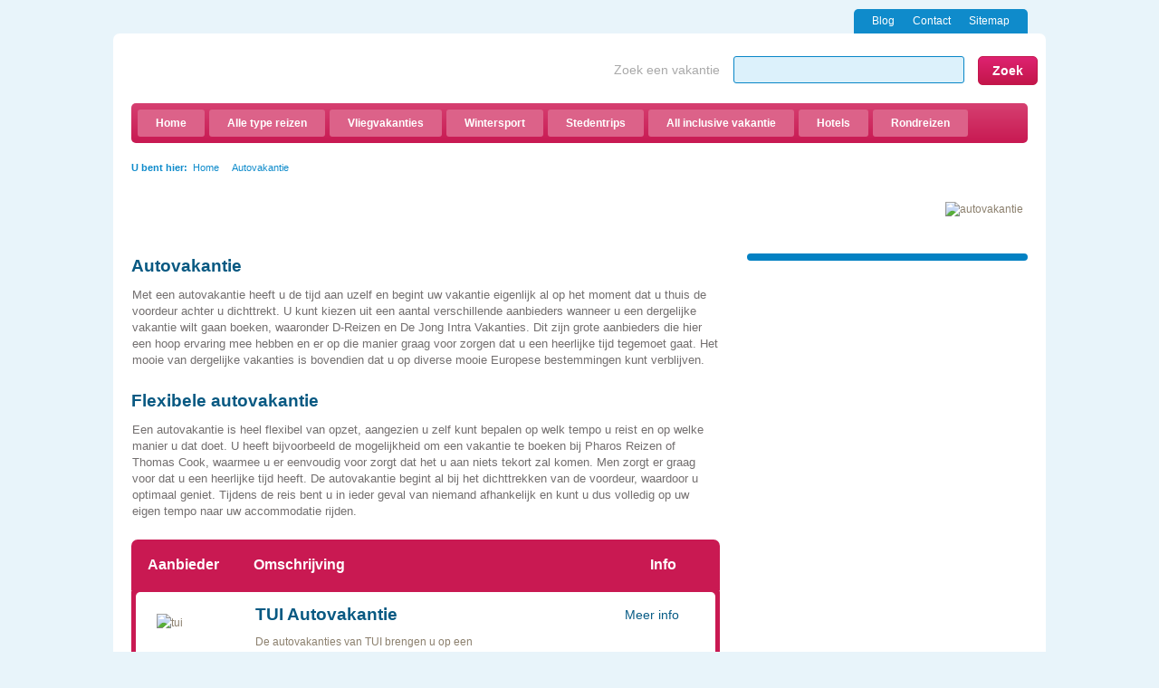

--- FILE ---
content_type: text/html; charset=UTF-8
request_url: https://www.reisbureaus.org/autovakantie/
body_size: 13743
content:
<!DOCTYPE html><html><head><meta http-equiv="Content-Type" content="text/html; charset=utf-8" /><meta name="viewport" content="width=device-width, initial-scale=1"><title>Autovakantie Reisbureaus</title><link rel="stylesheet" href="https://www.reisbureaus.org/wp-content/themes/Reisbureaus/css/bootstrap.min.css"><link rel="stylesheet" href="https://www.reisbureaus.org/wp-content/cache/autoptimize/autoptimize_single_39c803c9b1a7c165a3f06bb87e2ada99.php"><link rel="stylesheet" href="https://www.reisbureaus.org/wp-content/cache/autoptimize/autoptimize_single_edf807d692ff9332a2d020506e7035f2.php"> <!--[if lt IE 9]> <script src="https://www.reisbureaus.org/wp-content/themes/Reisbureaus/js/html5shiv.min.js"></script> <![endif]--><meta name='robots' content='index, follow, max-image-preview:large, max-snippet:-1, max-video-preview:-1' /><link rel="canonical" href="https://www.reisbureaus.org/autovakantie/" /><meta property="og:locale" content="nl_NL" /><meta property="og:type" content="article" /><meta property="og:title" content="Autovakantie" /><meta property="og:description" content="Autovakantie Met een autovakantie heeft u de tijd aan uzelf en begint uw vakantie eigenlijk al op het moment dat u thuis de voordeur achter u dichttrekt. U kunt kiezen uit een aantal verschillende aanbieders wanneer u een dergelijke vakantie wilt gaan boeken, waaronder D-Reizen en De Jong Intra Vakanties. Dit zijn grote aanbieders die [&hellip;]" /><meta property="og:url" content="https://www.reisbureaus.org/autovakantie/" /><meta property="og:site_name" content="Reisbureaus" /><meta property="article:modified_time" content="2021-05-20T10:37:38+00:00" /><meta property="og:image" content="https://www.reisbureaus.org/wp-content/uploads/2021/05/autovakantie.png" /><meta property="og:image:width" content="734" /><meta property="og:image:height" content="120" /><meta property="og:image:type" content="image/png" /><meta name="twitter:card" content="summary_large_image" /><meta name="twitter:label1" content="Geschatte leestijd" /><meta name="twitter:data1" content="1 minuut" /> <script type="application/ld+json" class="yoast-schema-graph">{"@context":"https://schema.org","@graph":[{"@type":"WebPage","@id":"https://www.reisbureaus.org/autovakantie/","url":"https://www.reisbureaus.org/autovakantie/","name":"Autovakantie","isPartOf":{"@id":"https://www.reisbureaus.org/#website"},"primaryImageOfPage":{"@id":"https://www.reisbureaus.org/autovakantie/#primaryimage"},"image":{"@id":"https://www.reisbureaus.org/autovakantie/#primaryimage"},"thumbnailUrl":"https://www.reisbureaus.org/wp-content/uploads/2021/05/autovakantie.png","datePublished":"2012-04-25T07:39:01+00:00","dateModified":"2021-05-20T10:37:38+00:00","breadcrumb":{"@id":"https://www.reisbureaus.org/autovakantie/#breadcrumb"},"inLanguage":"nl-NL","potentialAction":[{"@type":"ReadAction","target":["https://www.reisbureaus.org/autovakantie/"]}]},{"@type":"ImageObject","inLanguage":"nl-NL","@id":"https://www.reisbureaus.org/autovakantie/#primaryimage","url":"https://www.reisbureaus.org/wp-content/uploads/2021/05/autovakantie.png","contentUrl":"https://www.reisbureaus.org/wp-content/uploads/2021/05/autovakantie.png","width":734,"height":120,"caption":"autovakantie"},{"@type":"BreadcrumbList","@id":"https://www.reisbureaus.org/autovakantie/#breadcrumb","itemListElement":[{"@type":"ListItem","position":1,"name":"Home","item":"https://www.reisbureaus.org/"},{"@type":"ListItem","position":2,"name":"Autovakantie"}]},{"@type":"WebSite","@id":"https://www.reisbureaus.org/#website","url":"https://www.reisbureaus.org/","name":"Reisbureaus","description":"Reisbureaus - Vergelijk vakantie en reizen aanbieders","potentialAction":[{"@type":"SearchAction","target":{"@type":"EntryPoint","urlTemplate":"https://www.reisbureaus.org/?s={search_term_string}"},"query-input":{"@type":"PropertyValueSpecification","valueRequired":true,"valueName":"search_term_string"}}],"inLanguage":"nl-NL"}]}</script> <link rel='dns-prefetch' href='//ajax.googleapis.com' /><link rel="alternate" type="application/rss+xml" title="Reisbureaus &raquo; feed" href="https://www.reisbureaus.org/feed/" /><link rel="alternate" type="application/rss+xml" title="Reisbureaus &raquo; reacties feed" href="https://www.reisbureaus.org/comments/feed/" /><link rel="alternate" type="application/rss+xml" title="Reisbureaus &raquo; Autovakantie reacties feed" href="https://www.reisbureaus.org/autovakantie/feed/" /><link rel="alternate" title="oEmbed (JSON)" type="application/json+oembed" href="https://www.reisbureaus.org/wp-json/oembed/1.0/embed?url=https%3A%2F%2Fwww.reisbureaus.org%2Fautovakantie%2F" /><link rel="alternate" title="oEmbed (XML)" type="text/xml+oembed" href="https://www.reisbureaus.org/wp-json/oembed/1.0/embed?url=https%3A%2F%2Fwww.reisbureaus.org%2Fautovakantie%2F&#038;format=xml" /><style id='wp-img-auto-sizes-contain-inline-css' type='text/css'>img:is([sizes=auto i],[sizes^="auto," i]){contain-intrinsic-size:3000px 1500px}
/*# sourceURL=wp-img-auto-sizes-contain-inline-css */</style><style id='wp-emoji-styles-inline-css' type='text/css'>img.wp-smiley, img.emoji {
		display: inline !important;
		border: none !important;
		box-shadow: none !important;
		height: 1em !important;
		width: 1em !important;
		margin: 0 0.07em !important;
		vertical-align: -0.1em !important;
		background: none !important;
		padding: 0 !important;
	}
/*# sourceURL=wp-emoji-styles-inline-css */</style><style id='wp-block-library-inline-css' type='text/css'>:root{--wp-block-synced-color:#7a00df;--wp-block-synced-color--rgb:122,0,223;--wp-bound-block-color:var(--wp-block-synced-color);--wp-editor-canvas-background:#ddd;--wp-admin-theme-color:#007cba;--wp-admin-theme-color--rgb:0,124,186;--wp-admin-theme-color-darker-10:#006ba1;--wp-admin-theme-color-darker-10--rgb:0,107,160.5;--wp-admin-theme-color-darker-20:#005a87;--wp-admin-theme-color-darker-20--rgb:0,90,135;--wp-admin-border-width-focus:2px}@media (min-resolution:192dpi){:root{--wp-admin-border-width-focus:1.5px}}.wp-element-button{cursor:pointer}:root .has-very-light-gray-background-color{background-color:#eee}:root .has-very-dark-gray-background-color{background-color:#313131}:root .has-very-light-gray-color{color:#eee}:root .has-very-dark-gray-color{color:#313131}:root .has-vivid-green-cyan-to-vivid-cyan-blue-gradient-background{background:linear-gradient(135deg,#00d084,#0693e3)}:root .has-purple-crush-gradient-background{background:linear-gradient(135deg,#34e2e4,#4721fb 50%,#ab1dfe)}:root .has-hazy-dawn-gradient-background{background:linear-gradient(135deg,#faaca8,#dad0ec)}:root .has-subdued-olive-gradient-background{background:linear-gradient(135deg,#fafae1,#67a671)}:root .has-atomic-cream-gradient-background{background:linear-gradient(135deg,#fdd79a,#004a59)}:root .has-nightshade-gradient-background{background:linear-gradient(135deg,#330968,#31cdcf)}:root .has-midnight-gradient-background{background:linear-gradient(135deg,#020381,#2874fc)}:root{--wp--preset--font-size--normal:16px;--wp--preset--font-size--huge:42px}.has-regular-font-size{font-size:1em}.has-larger-font-size{font-size:2.625em}.has-normal-font-size{font-size:var(--wp--preset--font-size--normal)}.has-huge-font-size{font-size:var(--wp--preset--font-size--huge)}.has-text-align-center{text-align:center}.has-text-align-left{text-align:left}.has-text-align-right{text-align:right}.has-fit-text{white-space:nowrap!important}#end-resizable-editor-section{display:none}.aligncenter{clear:both}.items-justified-left{justify-content:flex-start}.items-justified-center{justify-content:center}.items-justified-right{justify-content:flex-end}.items-justified-space-between{justify-content:space-between}.screen-reader-text{border:0;clip-path:inset(50%);height:1px;margin:-1px;overflow:hidden;padding:0;position:absolute;width:1px;word-wrap:normal!important}.screen-reader-text:focus{background-color:#ddd;clip-path:none;color:#444;display:block;font-size:1em;height:auto;left:5px;line-height:normal;padding:15px 23px 14px;text-decoration:none;top:5px;width:auto;z-index:100000}html :where(.has-border-color){border-style:solid}html :where([style*=border-top-color]){border-top-style:solid}html :where([style*=border-right-color]){border-right-style:solid}html :where([style*=border-bottom-color]){border-bottom-style:solid}html :where([style*=border-left-color]){border-left-style:solid}html :where([style*=border-width]){border-style:solid}html :where([style*=border-top-width]){border-top-style:solid}html :where([style*=border-right-width]){border-right-style:solid}html :where([style*=border-bottom-width]){border-bottom-style:solid}html :where([style*=border-left-width]){border-left-style:solid}html :where(img[class*=wp-image-]){height:auto;max-width:100%}:where(figure){margin:0 0 1em}html :where(.is-position-sticky){--wp-admin--admin-bar--position-offset:var(--wp-admin--admin-bar--height,0px)}@media screen and (max-width:600px){html :where(.is-position-sticky){--wp-admin--admin-bar--position-offset:0px}}

/*# sourceURL=wp-block-library-inline-css */</style><style id='global-styles-inline-css' type='text/css'>:root{--wp--preset--aspect-ratio--square: 1;--wp--preset--aspect-ratio--4-3: 4/3;--wp--preset--aspect-ratio--3-4: 3/4;--wp--preset--aspect-ratio--3-2: 3/2;--wp--preset--aspect-ratio--2-3: 2/3;--wp--preset--aspect-ratio--16-9: 16/9;--wp--preset--aspect-ratio--9-16: 9/16;--wp--preset--color--black: #000000;--wp--preset--color--cyan-bluish-gray: #abb8c3;--wp--preset--color--white: #ffffff;--wp--preset--color--pale-pink: #f78da7;--wp--preset--color--vivid-red: #cf2e2e;--wp--preset--color--luminous-vivid-orange: #ff6900;--wp--preset--color--luminous-vivid-amber: #fcb900;--wp--preset--color--light-green-cyan: #7bdcb5;--wp--preset--color--vivid-green-cyan: #00d084;--wp--preset--color--pale-cyan-blue: #8ed1fc;--wp--preset--color--vivid-cyan-blue: #0693e3;--wp--preset--color--vivid-purple: #9b51e0;--wp--preset--gradient--vivid-cyan-blue-to-vivid-purple: linear-gradient(135deg,rgb(6,147,227) 0%,rgb(155,81,224) 100%);--wp--preset--gradient--light-green-cyan-to-vivid-green-cyan: linear-gradient(135deg,rgb(122,220,180) 0%,rgb(0,208,130) 100%);--wp--preset--gradient--luminous-vivid-amber-to-luminous-vivid-orange: linear-gradient(135deg,rgb(252,185,0) 0%,rgb(255,105,0) 100%);--wp--preset--gradient--luminous-vivid-orange-to-vivid-red: linear-gradient(135deg,rgb(255,105,0) 0%,rgb(207,46,46) 100%);--wp--preset--gradient--very-light-gray-to-cyan-bluish-gray: linear-gradient(135deg,rgb(238,238,238) 0%,rgb(169,184,195) 100%);--wp--preset--gradient--cool-to-warm-spectrum: linear-gradient(135deg,rgb(74,234,220) 0%,rgb(151,120,209) 20%,rgb(207,42,186) 40%,rgb(238,44,130) 60%,rgb(251,105,98) 80%,rgb(254,248,76) 100%);--wp--preset--gradient--blush-light-purple: linear-gradient(135deg,rgb(255,206,236) 0%,rgb(152,150,240) 100%);--wp--preset--gradient--blush-bordeaux: linear-gradient(135deg,rgb(254,205,165) 0%,rgb(254,45,45) 50%,rgb(107,0,62) 100%);--wp--preset--gradient--luminous-dusk: linear-gradient(135deg,rgb(255,203,112) 0%,rgb(199,81,192) 50%,rgb(65,88,208) 100%);--wp--preset--gradient--pale-ocean: linear-gradient(135deg,rgb(255,245,203) 0%,rgb(182,227,212) 50%,rgb(51,167,181) 100%);--wp--preset--gradient--electric-grass: linear-gradient(135deg,rgb(202,248,128) 0%,rgb(113,206,126) 100%);--wp--preset--gradient--midnight: linear-gradient(135deg,rgb(2,3,129) 0%,rgb(40,116,252) 100%);--wp--preset--font-size--small: 13px;--wp--preset--font-size--medium: 20px;--wp--preset--font-size--large: 36px;--wp--preset--font-size--x-large: 42px;--wp--preset--spacing--20: 0.44rem;--wp--preset--spacing--30: 0.67rem;--wp--preset--spacing--40: 1rem;--wp--preset--spacing--50: 1.5rem;--wp--preset--spacing--60: 2.25rem;--wp--preset--spacing--70: 3.38rem;--wp--preset--spacing--80: 5.06rem;--wp--preset--shadow--natural: 6px 6px 9px rgba(0, 0, 0, 0.2);--wp--preset--shadow--deep: 12px 12px 50px rgba(0, 0, 0, 0.4);--wp--preset--shadow--sharp: 6px 6px 0px rgba(0, 0, 0, 0.2);--wp--preset--shadow--outlined: 6px 6px 0px -3px rgb(255, 255, 255), 6px 6px rgb(0, 0, 0);--wp--preset--shadow--crisp: 6px 6px 0px rgb(0, 0, 0);}:where(.is-layout-flex){gap: 0.5em;}:where(.is-layout-grid){gap: 0.5em;}body .is-layout-flex{display: flex;}.is-layout-flex{flex-wrap: wrap;align-items: center;}.is-layout-flex > :is(*, div){margin: 0;}body .is-layout-grid{display: grid;}.is-layout-grid > :is(*, div){margin: 0;}:where(.wp-block-columns.is-layout-flex){gap: 2em;}:where(.wp-block-columns.is-layout-grid){gap: 2em;}:where(.wp-block-post-template.is-layout-flex){gap: 1.25em;}:where(.wp-block-post-template.is-layout-grid){gap: 1.25em;}.has-black-color{color: var(--wp--preset--color--black) !important;}.has-cyan-bluish-gray-color{color: var(--wp--preset--color--cyan-bluish-gray) !important;}.has-white-color{color: var(--wp--preset--color--white) !important;}.has-pale-pink-color{color: var(--wp--preset--color--pale-pink) !important;}.has-vivid-red-color{color: var(--wp--preset--color--vivid-red) !important;}.has-luminous-vivid-orange-color{color: var(--wp--preset--color--luminous-vivid-orange) !important;}.has-luminous-vivid-amber-color{color: var(--wp--preset--color--luminous-vivid-amber) !important;}.has-light-green-cyan-color{color: var(--wp--preset--color--light-green-cyan) !important;}.has-vivid-green-cyan-color{color: var(--wp--preset--color--vivid-green-cyan) !important;}.has-pale-cyan-blue-color{color: var(--wp--preset--color--pale-cyan-blue) !important;}.has-vivid-cyan-blue-color{color: var(--wp--preset--color--vivid-cyan-blue) !important;}.has-vivid-purple-color{color: var(--wp--preset--color--vivid-purple) !important;}.has-black-background-color{background-color: var(--wp--preset--color--black) !important;}.has-cyan-bluish-gray-background-color{background-color: var(--wp--preset--color--cyan-bluish-gray) !important;}.has-white-background-color{background-color: var(--wp--preset--color--white) !important;}.has-pale-pink-background-color{background-color: var(--wp--preset--color--pale-pink) !important;}.has-vivid-red-background-color{background-color: var(--wp--preset--color--vivid-red) !important;}.has-luminous-vivid-orange-background-color{background-color: var(--wp--preset--color--luminous-vivid-orange) !important;}.has-luminous-vivid-amber-background-color{background-color: var(--wp--preset--color--luminous-vivid-amber) !important;}.has-light-green-cyan-background-color{background-color: var(--wp--preset--color--light-green-cyan) !important;}.has-vivid-green-cyan-background-color{background-color: var(--wp--preset--color--vivid-green-cyan) !important;}.has-pale-cyan-blue-background-color{background-color: var(--wp--preset--color--pale-cyan-blue) !important;}.has-vivid-cyan-blue-background-color{background-color: var(--wp--preset--color--vivid-cyan-blue) !important;}.has-vivid-purple-background-color{background-color: var(--wp--preset--color--vivid-purple) !important;}.has-black-border-color{border-color: var(--wp--preset--color--black) !important;}.has-cyan-bluish-gray-border-color{border-color: var(--wp--preset--color--cyan-bluish-gray) !important;}.has-white-border-color{border-color: var(--wp--preset--color--white) !important;}.has-pale-pink-border-color{border-color: var(--wp--preset--color--pale-pink) !important;}.has-vivid-red-border-color{border-color: var(--wp--preset--color--vivid-red) !important;}.has-luminous-vivid-orange-border-color{border-color: var(--wp--preset--color--luminous-vivid-orange) !important;}.has-luminous-vivid-amber-border-color{border-color: var(--wp--preset--color--luminous-vivid-amber) !important;}.has-light-green-cyan-border-color{border-color: var(--wp--preset--color--light-green-cyan) !important;}.has-vivid-green-cyan-border-color{border-color: var(--wp--preset--color--vivid-green-cyan) !important;}.has-pale-cyan-blue-border-color{border-color: var(--wp--preset--color--pale-cyan-blue) !important;}.has-vivid-cyan-blue-border-color{border-color: var(--wp--preset--color--vivid-cyan-blue) !important;}.has-vivid-purple-border-color{border-color: var(--wp--preset--color--vivid-purple) !important;}.has-vivid-cyan-blue-to-vivid-purple-gradient-background{background: var(--wp--preset--gradient--vivid-cyan-blue-to-vivid-purple) !important;}.has-light-green-cyan-to-vivid-green-cyan-gradient-background{background: var(--wp--preset--gradient--light-green-cyan-to-vivid-green-cyan) !important;}.has-luminous-vivid-amber-to-luminous-vivid-orange-gradient-background{background: var(--wp--preset--gradient--luminous-vivid-amber-to-luminous-vivid-orange) !important;}.has-luminous-vivid-orange-to-vivid-red-gradient-background{background: var(--wp--preset--gradient--luminous-vivid-orange-to-vivid-red) !important;}.has-very-light-gray-to-cyan-bluish-gray-gradient-background{background: var(--wp--preset--gradient--very-light-gray-to-cyan-bluish-gray) !important;}.has-cool-to-warm-spectrum-gradient-background{background: var(--wp--preset--gradient--cool-to-warm-spectrum) !important;}.has-blush-light-purple-gradient-background{background: var(--wp--preset--gradient--blush-light-purple) !important;}.has-blush-bordeaux-gradient-background{background: var(--wp--preset--gradient--blush-bordeaux) !important;}.has-luminous-dusk-gradient-background{background: var(--wp--preset--gradient--luminous-dusk) !important;}.has-pale-ocean-gradient-background{background: var(--wp--preset--gradient--pale-ocean) !important;}.has-electric-grass-gradient-background{background: var(--wp--preset--gradient--electric-grass) !important;}.has-midnight-gradient-background{background: var(--wp--preset--gradient--midnight) !important;}.has-small-font-size{font-size: var(--wp--preset--font-size--small) !important;}.has-medium-font-size{font-size: var(--wp--preset--font-size--medium) !important;}.has-large-font-size{font-size: var(--wp--preset--font-size--large) !important;}.has-x-large-font-size{font-size: var(--wp--preset--font-size--x-large) !important;}
/*# sourceURL=global-styles-inline-css */</style><style id='classic-theme-styles-inline-css' type='text/css'>/*! This file is auto-generated */
.wp-block-button__link{color:#fff;background-color:#32373c;border-radius:9999px;box-shadow:none;text-decoration:none;padding:calc(.667em + 2px) calc(1.333em + 2px);font-size:1.125em}.wp-block-file__button{background:#32373c;color:#fff;text-decoration:none}
/*# sourceURL=/wp-includes/css/classic-themes.min.css */</style><link rel='stylesheet' id='st-widget-css' href='https://www.reisbureaus.org/wp-content/cache/autoptimize/autoptimize_single_73b57cb6a8742fbc11219b748fed187b.php?ver=6.9' type='text/css' media='all' /><link rel='stylesheet' id='wp-polls-css' href='https://www.reisbureaus.org/wp-content/cache/autoptimize/autoptimize_single_e619fed4db9cedec2065f006d5b63713.php?ver=2.77.3' type='text/css' media='all' /><style id='wp-polls-inline-css' type='text/css'>.wp-polls .pollbar {
	margin: 1px;
	font-size: 6px;
	line-height: 8px;
	height: 8px;
	background-image: url('https://www.reisbureaus.org/wp-content/plugins/wp-polls/images/default/pollbg.gif');
	border: 1px solid #c8c8c8;
}

/*# sourceURL=wp-polls-inline-css */</style> <script type="text/javascript" src="https://ajax.googleapis.com/ajax/libs/jquery/1.7.1/jquery.min.js?ver=6.9" id="jquery-js"></script> <link rel="https://api.w.org/" href="https://www.reisbureaus.org/wp-json/" /><link rel="alternate" title="JSON" type="application/json" href="https://www.reisbureaus.org/wp-json/wp/v2/pages/456" /><link rel="EditURI" type="application/rsd+xml" title="RSD" href="https://www.reisbureaus.org/xmlrpc.php?rsd" /><meta name="generator" content="WordPress 6.9" /><link rel='shortlink' href='https://www.reisbureaus.org/?p=456' /> <script defer src="[data-uri]"></script><script defer charset="utf-8" type="text/javascript" src="http://w.sharethis.com/button/buttons.js"></script><script defer src="[data-uri]"></script><link rel="stylesheet" href="https://maxcdn.bootstrapcdn.com/font-awesome/4.4.0/css/font-awesome.min.css"><link rel="shortcut icon" type="image/x-icon" href="https://www.reisbureaus.org/wp-content/themes/Reisbureaus/img/favicon.ico"/>  <script defer src="[data-uri]"></script> </head><body class="wp-singular page-template page-template-Vliegvakanties page-template-Vliegvakanties-php page page-id-456 wp-theme-Reisbureaus"> <noscript><iframe src="https://www.googletagmanager.com/ns.html?id=GTM-5K4RJ8S"
height="0" width="0" style="display:none;visibility:hidden"></iframe></noscript><div class="container"><div class="top"><div class="row"><div class="col-md-12"><div class="menu-topmenu-container"><ul id="menu-topmenu" class="menu"><li id="menu-item-198" class="menu-item menu-item-type-post_type menu-item-object-page menu-item-198"><a href="https://www.reisbureaus.org/blog/">Blog</a></li><li id="menu-item-197" class="menu-item menu-item-type-post_type menu-item-object-page menu-item-197"><a href="https://www.reisbureaus.org/contact/">Contact</a></li><li id="menu-item-196" class="menu-item menu-item-type-post_type menu-item-object-page menu-item-196"><a href="https://www.reisbureaus.org/sitemap/">Sitemap</a></li></ul></div></div></div></div><header><div class="row"><div class="col-md-6 col-sm-7"> <a href="https://www.reisbureaus.org" class="logo">Reisbureaus.org, vergelijk direct vakanties en aanbieders</a></div><div class="col-md-6 col-sm-5"><form role="search" method="get" id="searchform" class="search" action="https://www.reisbureaus.org/"><div class="row"><div class="col-md-4 col-sm-12 col-xs-12"> <label>Zoek een vakantie</label></div><div class="col-md-6 col-sm-6 col-xs-12"> <input type="text" class="field" name="s" id="s" /></div><div class="col-md-2 col-sm-6 col-xs-12"> <button type="submit" id="searchsubmit" class="btn">Zoek</button></div></div></form></div></div></header><nav><div class="row"><div class="col-md-12"><div class="menu-mainmenu-container"><ul id="menu-mainmenu" class="menu"><li id="menu-item-2747" class="menu-item menu-item-type-custom menu-item-object-custom menu-item-2747"><a href="/"><span>Home</span></a></li><li id="menu-item-310" class="parent menu-item menu-item-type-custom menu-item-object-custom current-menu-ancestor menu-item-has-children menu-item-310"><a href="#"><span>Alle type reizen</span></a><ul class="sub-menu"><li id="menu-item-308" class="category menu-item menu-item-type-custom menu-item-object-custom current-menu-ancestor current-menu-parent menu-item-has-children menu-item-308"><a href="#"><span>Soort vakanties</span></a><ul class="sub-menu"><li id="menu-item-532" class="menu-item menu-item-type-post_type menu-item-object-page menu-item-532"><a href="https://www.reisbureaus.org/vakantieparken/"><span>Vakantieparken</span></a></li><li id="menu-item-531" class="menu-item menu-item-type-post_type menu-item-object-page menu-item-531"><a href="https://www.reisbureaus.org/stedentrips/"><span>Stedentrips</span></a></li><li id="menu-item-525" class="menu-item menu-item-type-post_type menu-item-object-page menu-item-525"><a href="https://www.reisbureaus.org/all-inclusive-vakantie/"><span>All inclusive vakantie</span></a></li><li id="menu-item-526" class="menu-item menu-item-type-post_type menu-item-object-page current-menu-item page_item page-item-456 current_page_item menu-item-526"><a href="https://www.reisbureaus.org/autovakantie/" aria-current="page"><span>Autovakantie</span></a></li><li id="menu-item-527" class="menu-item menu-item-type-post_type menu-item-object-page menu-item-527"><a href="https://www.reisbureaus.org/cruises/"><span>Cruises</span></a></li><li id="menu-item-528" class="menu-item menu-item-type-post_type menu-item-object-page menu-item-528"><a href="https://www.reisbureaus.org/hotels/"><span>Hotels</span></a></li><li id="menu-item-534" class="menu-item menu-item-type-post_type menu-item-object-page menu-item-534"><a href="https://www.reisbureaus.org/vliegvakanties/"><span>Vliegvakanties</span></a></li><li id="menu-item-529" class="menu-item menu-item-type-post_type menu-item-object-page menu-item-529"><a href="https://www.reisbureaus.org/jongerenvakanties/"><span>Jongerenvakanties</span></a></li><li id="menu-item-535" class="menu-item menu-item-type-post_type menu-item-object-page menu-item-535"><a href="https://www.reisbureaus.org/wintersport/"><span>Wintersport</span></a></li><li id="menu-item-530" class="menu-item menu-item-type-post_type menu-item-object-page menu-item-530"><a href="https://www.reisbureaus.org/rondreizen/"><span>Rondreizen</span></a></li><li id="menu-item-533" class="menu-item menu-item-type-post_type menu-item-object-page menu-item-533"><a href="https://www.reisbureaus.org/vliegtickets/"><span>Vliegtickets</span></a></li><li id="menu-item-2017" class="menu-item menu-item-type-post_type menu-item-object-page menu-item-2017"><a href="https://www.reisbureaus.org/voetbalreizen-2/"><span>Voetbalreizen</span></a></li></ul></li><li id="menu-item-309" class="category menu-item menu-item-type-custom menu-item-object-custom menu-item-has-children menu-item-309"><a href="#"><span>Populaire vakanties</span></a><ul class="sub-menu"><li id="menu-item-539" class="menu-item menu-item-type-post_type menu-item-object-page menu-item-539"><a href="https://www.reisbureaus.org/verre-reizen/"><span>Verre reizen</span></a></li><li id="menu-item-536" class="menu-item menu-item-type-post_type menu-item-object-page menu-item-536"><a href="https://www.reisbureaus.org/busreizen/"><span>Busreizen</span></a></li><li id="menu-item-538" class="menu-item menu-item-type-post_type menu-item-object-page menu-item-538"><a href="https://www.reisbureaus.org/vakantiehuizen/"><span>Vakantiehuizen</span></a></li><li id="menu-item-537" class="menu-item menu-item-type-post_type menu-item-object-page menu-item-537"><a href="https://www.reisbureaus.org/golfvakanties/"><span>Golfvakanties</span></a></li><li id="menu-item-542" class="menu-item menu-item-type-post_type menu-item-object-page menu-item-542"><a href="https://www.reisbureaus.org/safari/"><span>Safari</span></a></li><li id="menu-item-541" class="menu-item menu-item-type-post_type menu-item-object-page menu-item-541"><a href="https://www.reisbureaus.org/kampeervakanties/"><span>Kampeervakanties</span></a></li><li id="menu-item-543" class="menu-item menu-item-type-post_type menu-item-object-page menu-item-543"><a href="https://www.reisbureaus.org/weekendje-weg/"><span>Weekendje weg</span></a></li><li id="menu-item-540" class="menu-item menu-item-type-post_type menu-item-object-page menu-item-540"><a href="https://www.reisbureaus.org/fiets-en-wandelvakanties/"><span>Fiets en wandelvakanties</span></a></li><li id="menu-item-547" class="menu-item menu-item-type-post_type menu-item-object-page menu-item-547"><a href="https://www.reisbureaus.org/groepsreizen/"><span>Groepsreizen</span></a></li><li id="menu-item-546" class="menu-item menu-item-type-post_type menu-item-object-page menu-item-546"><a href="https://www.reisbureaus.org/chalets/"><span>Chalets</span></a></li><li id="menu-item-544" class="menu-item menu-item-type-post_type menu-item-object-page menu-item-544"><a href="https://www.reisbureaus.org/auto-huren/"><span>Auto huren</span></a></li><li id="menu-item-545" class="menu-item menu-item-type-post_type menu-item-object-page menu-item-545"><a href="https://www.reisbureaus.org/campervakantie/"><span>Campervakantie</span></a></li><li id="menu-item-548" class="menu-item menu-item-type-post_type menu-item-object-page menu-item-548"><a href="https://www.reisbureaus.org/reisverzekering/"><span>Reisverzekering</span></a></li></ul></li></ul></li><li id="menu-item-204" class="menu-item menu-item-type-post_type menu-item-object-page menu-item-204"><a href="https://www.reisbureaus.org/vliegvakanties/"><span>Vliegvakanties</span></a></li><li id="menu-item-203" class="menu-item menu-item-type-post_type menu-item-object-page menu-item-203"><a href="https://www.reisbureaus.org/wintersport/"><span>Wintersport</span></a></li><li id="menu-item-500" class="menu-item menu-item-type-post_type menu-item-object-page menu-item-500"><a href="https://www.reisbureaus.org/stedentrips/"><span>Stedentrips</span></a></li><li id="menu-item-498" class="menu-item menu-item-type-post_type menu-item-object-page menu-item-498"><a href="https://www.reisbureaus.org/all-inclusive-vakantie/"><span>All inclusive vakantie</span></a></li><li id="menu-item-499" class="menu-item menu-item-type-post_type menu-item-object-page menu-item-499"><a href="https://www.reisbureaus.org/hotels/"><span>Hotels</span></a></li><li id="menu-item-359" class="menu-item menu-item-type-post_type menu-item-object-page menu-item-359"><a href="https://www.reisbureaus.org/rondreizen/"><span>Rondreizen</span></a></li></ul></div></div></div></nav><section class="content"><div class="row"><div class="npBox"><div class="col-md-12"><div class="breadcrumb">U bent hier: <a href="https://www.reisbureaus.org">Home</a><span class="delimiter"> </span><span>Autovakantie</span></div></div></div><div class="bannerBox"><div class="image"> <img width="734" height="120" src="https://www.reisbureaus.org/wp-content/uploads/2021/05/autovakantie.png" class="attachment-featuredImageCropped size-featuredImageCropped wp-post-image" alt="autovakantie" decoding="async" fetchpriority="high" srcset="https://www.reisbureaus.org/wp-content/uploads/2021/05/autovakantie.png 734w, https://www.reisbureaus.org/wp-content/uploads/2021/05/autovakantie-300x49.png 300w" sizes="(max-width: 734px) 100vw, 734px" /></div><div class="holiday sub"><h1>Autovakantie</h1></div></div><div class="clear"></div><div class="col-md-8 col-sm-8"><div class="textBox"><h2>Autovakantie</h2><p>Met een autovakantie heeft u de tijd aan uzelf en begint uw vakantie eigenlijk al op het moment dat u thuis de voordeur achter u dichttrekt. U kunt kiezen uit een aantal verschillende aanbieders wanneer u een dergelijke vakantie wilt gaan boeken, waaronder D-Reizen en De Jong Intra Vakanties. Dit zijn grote aanbieders die hier een hoop ervaring mee hebben en er op die manier graag voor zorgen dat u een heerlijke tijd tegemoet gaat. Het mooie van dergelijke vakanties is bovendien dat u op diverse mooie Europese bestemmingen kunt verblijven.</p><h3>Flexibele autovakantie</h3><p>Een autovakantie is heel flexibel van opzet, aangezien u zelf kunt bepalen op welk tempo u reist en op welke manier u dat doet. U heeft bijvoorbeeld de mogelijkheid om een vakantie te boeken bij Pharos Reizen of Thomas Cook, waarmee u er eenvoudig voor zorgt dat het u aan niets tekort zal komen. Men zorgt er graag voor dat u een heerlijke tijd heeft. De autovakantie begint al bij het dichttrekken van de voordeur, waardoor u optimaal geniet. Tijdens de reis bent u in ieder geval van niemand afhankelijk en kunt u dus volledig op uw eigen tempo naar uw accommodatie rijden.</p></div><div class="provideBox"><div class="info"><ul><li>Aanbieder</li><li class="gap">Omschrijving</li><li class="last">Info</li></ul></div><div class="info1"><div class="infomid"><ul class="second"><li class="post post1"><div class="one"><div class="image"><a href="http://www.reisbureaus.org/go/tui-autovakantie" target="_blank"><img width="95" height="45" src="https://www.reisbureaus.org/wp-content/uploads/2012/04/tui-logo-1-95x45.png" class="attachment-supp-thumb size-supp-thumb wp-post-image" alt="tui" decoding="async" loading="lazy" srcset="https://www.reisbureaus.org/wp-content/uploads/2012/04/tui-logo-1-95x45.png 95w, https://www.reisbureaus.org/wp-content/uploads/2012/04/tui-logo-1-150x73.png 150w" sizes="auto, (max-width: 95px) 100vw, 95px" /></a></div></div><div class="two"><h3><a href="https://www.reisbureaus.org/compare/tui-autovakantie/">TUI Autovakantie</a></h3><p>De autovakanties van TUI brengen u op een voordelige manier naar de mooiste gebieden&#8230;</p></div><div class="three"></div><div class="four"> <a class="meer" href="https://www.reisbureaus.org/compare/tui-autovakantie/">Meer info</a> <a class="link2" href="http://www.reisbureaus.org/go/tui-autovakantie" target="_blank">Ga naar</a></div></li><li class="post post2"><div class="one"><div class="image"><a href="http://www.reisbureaus.org/go/dejongintra-autovakanties" target="_blank"><img width="95" height="45" src="https://www.reisbureaus.org/wp-content/uploads/2012/05/de-jong-intra-stedentrips-95x45.png" class="attachment-supp-thumb size-supp-thumb wp-post-image" alt="" decoding="async" loading="lazy" srcset="https://www.reisbureaus.org/wp-content/uploads/2012/05/de-jong-intra-stedentrips-95x45.png 95w, https://www.reisbureaus.org/wp-content/uploads/2012/05/de-jong-intra-stedentrips.png 264w" sizes="auto, (max-width: 95px) 100vw, 95px" /></a></div></div><div class="two"><h3><a href="https://www.reisbureaus.org/compare/de-jong-intra-autovakantie/">De Jong Intra Autovakantie</a></h3><p>Nederlanders vinden het over het algemeen heerlijk om te kiezen voor de diverse autovakanties,&#8230;</p></div><div class="three"></div><div class="four"> <a class="meer" href="https://www.reisbureaus.org/compare/de-jong-intra-autovakantie/">Meer info</a> <a class="link2" href="http://www.reisbureaus.org/go/dejongintra-autovakanties" target="_blank">Ga naar</a></div></li><li class="post post3"><div class="one"><div class="image"><a href="http://www.reisbureaus.org/go/vakantiediscounter-autovakanties.php" target="_blank"><img width="95" height="45" src="https://www.reisbureaus.org/wp-content/uploads/2017/11/vakantiediscounter-95x45.jpg" class="attachment-supp-thumb size-supp-thumb wp-post-image" alt="vakantiediscounter" decoding="async" loading="lazy" srcset="https://www.reisbureaus.org/wp-content/uploads/2017/11/vakantiediscounter-95x45.jpg 95w, https://www.reisbureaus.org/wp-content/uploads/2017/11/vakantiediscounter.jpg 264w" sizes="auto, (max-width: 95px) 100vw, 95px" /></a></div></div><div class="two"><h3><a href="https://www.reisbureaus.org/compare/vakantiediscounter-autovakantie/">VakantieDiscounter Autovakantie</a></h3><p>Een van de populairste online reisbureaus van Nederland is Vakantiediscounter. In 2016 en 2016&#8230;</p></div><div class="three"></div><div class="four"> <a class="meer" href="https://www.reisbureaus.org/compare/vakantiediscounter-autovakantie/">Meer info</a> <a class="link2" href="http://www.reisbureaus.org/go/vakantiediscounter-autovakanties.php" target="_blank">Ga naar</a></div></li><li class="post post4"><div class="one"><div class="image"><a href="http://www.reisbureaus.org/go/anwb-autovakantie" target="_blank"><img width="95" height="45" src="https://www.reisbureaus.org/wp-content/uploads/2012/06/anwb-95x45.png" class="attachment-supp-thumb size-supp-thumb wp-post-image" alt="anwb" decoding="async" loading="lazy" srcset="https://www.reisbureaus.org/wp-content/uploads/2012/06/anwb-95x45.png 95w, https://www.reisbureaus.org/wp-content/uploads/2012/06/anwb.png 264w" sizes="auto, (max-width: 95px) 100vw, 95px" /></a></div></div><div class="two"><h3><a href="https://www.reisbureaus.org/compare/anwb-autovakantie/">ANWB Autovakantie</a></h3><p>ANWB reizen biedt sinds juni 2021 alle autovakanties onder het eigen merk aan. In&#8230;</p></div><div class="three"></div><div class="four"> <a class="meer" href="https://www.reisbureaus.org/compare/anwb-autovakantie/">Meer info</a> <a class="link2" href="http://www.reisbureaus.org/go/anwb-autovakantie" target="_blank">Ga naar</a></div></li><li class="post post5"><div class="one"><div class="image"><a href="http://www.reisbureaus.org/go/stip-autoreizen.php" target="_blank"><img width="95" height="45" src="https://www.reisbureaus.org/wp-content/uploads/2012/05/stip1-95x45.jpg" class="attachment-supp-thumb size-supp-thumb wp-post-image" alt="" decoding="async" loading="lazy" srcset="https://www.reisbureaus.org/wp-content/uploads/2012/05/stip1-95x45.jpg 95w, https://www.reisbureaus.org/wp-content/uploads/2012/05/stip1.jpg 264w" sizes="auto, (max-width: 95px) 100vw, 95px" /></a></div></div><div class="two"><h3><a href="https://www.reisbureaus.org/compare/stip-autovakantie/">Stip Autovakantie</a></h3><p>De autovakanties van Stip Reizen zijn vooral erg aantrekkelijk vanwege de over het algemeen&#8230;</p></div><div class="three"></div><div class="four"> <a class="meer" href="https://www.reisbureaus.org/compare/stip-autovakantie/">Meer info</a> <a class="link2" href="http://www.reisbureaus.org/go/stip-autoreizen.php" target="_blank">Ga naar</a></div></li><li class="post post6"><div class="one"><div class="image"><a href="http://www.reisbureaus.org/go/prijsvrij-autovakanties" target="_blank"><img width="95" height="45" src="https://www.reisbureaus.org/wp-content/uploads/2017/11/PrijsvrijLogo-95x45.jpg" class="attachment-supp-thumb size-supp-thumb wp-post-image" alt="" decoding="async" loading="lazy" srcset="https://www.reisbureaus.org/wp-content/uploads/2017/11/PrijsvrijLogo-95x45.jpg 95w, https://www.reisbureaus.org/wp-content/uploads/2017/11/PrijsvrijLogo.jpg 264w" sizes="auto, (max-width: 95px) 100vw, 95px" /></a></div></div><div class="two"><h3><a href="https://www.reisbureaus.org/compare/prijsvrij-autovakantie/">Prijsvrij Autovakantie</a></h3><p>Op zoek naar de beste vakantiedeals voor een goede prijs? Boek uw vakantie bij&#8230;</p></div><div class="three"></div><div class="four"> <a class="meer" href="https://www.reisbureaus.org/compare/prijsvrij-autovakantie/">Meer info</a> <a class="link2" href="http://www.reisbureaus.org/go/prijsvrij-autovakanties" target="_blank">Ga naar</a></div></li></ul></div></div></div><div class="clearfix"></div><div class="informatieBox"><div class="tab-box"><ul><li ><a href="javascript:;" class="tabLink activeLink" id="cont-1"><span>Op reis</span></a></li><li class="selected"><a href="javascript:;" class="tabLink " id="cont-2"><span>Vergelijk vakanties</span></a></li></ul></div><div class="find"><div class="bottom"><div class="mid"><div class="tabcontent" id="cont-1-1"><h3>Autovakantie naar de camping</h3><p>Over het algemeen kiest men er bij een autovakantie vooral voor om een camping te bezoeken, waardoor u er goed aan doet om het aanbod van Vacanceselect een keer te bekijken. U kent de campings van deze aanbieder wellicht van het televisieprogramma Campinglife op RTL4. Men gaat er de verschillende campings af, die u zelf ook kunt boeken in combinatie met een autovakantie van deze aanbieder. Zo heeft u de mogelijkheid om op de mooiste plaatsen te verblijven en aan de andere kant in ieder geval te genieten van alle voordelen die een autovakantie te bieden heeft.</p></div><div class="tabcontent hide" id="cont-2-1"></div></div></div></div></div></div><div class="col-md-4 col-sm-4" class="sub"><div class="yourBox"></div><div class="poll"></div><div class="topBox1 sub"></div></div><div class="clearfix"></div><div class="col-md-12"><div class="newsBox"><div class="clearfix"></div></div><div class="clearfix"></div></div><div class="logoBox"><div id="slider"><ul><li><a href=""/><img width="140" height="73" src="https://www.reisbureaus.org/wp-content/uploads/2012/04/slider-logo51.jpg" class="attachment-post-thumbnail size-post-thumbnail wp-post-image" alt="" decoding="async" loading="lazy" /></a></li><li><a href="https://www.reisbureaus.org/aanbieders/de-jong-intra-reizen/"/><img width="177" height="73" src="https://www.reisbureaus.org/wp-content/uploads/2012/04/de-jong-intra.png" class="attachment-post-thumbnail size-post-thumbnail wp-post-image" alt="de jong intra vakanties" decoding="async" loading="lazy" /></a></li><li><a href="https://www.reisbureaus.org/aanbieders/de-jong-intra-reizen/"/><img width="177" height="73" src="https://www.reisbureaus.org/wp-content/uploads/2012/04/tui-logo-1.png" class="attachment-post-thumbnail size-post-thumbnail wp-post-image" alt="tui" decoding="async" loading="lazy" /></a></li><li><a href="https://www.reisbureaus.org/aanbieders/corendon/"/><img width="177" height="73" src="https://www.reisbureaus.org/wp-content/uploads/2012/04/corendon.png" class="attachment-post-thumbnail size-post-thumbnail wp-post-image" alt="corendon" decoding="async" loading="lazy" /></a></li><li><a href="https://www.reisbureaus.org/aanbieders/prijsvrij-2/"/><img width="140" height="73" src="https://www.reisbureaus.org/wp-content/uploads/2012/04/prijsvrij-logo.png" class="attachment-post-thumbnail size-post-thumbnail wp-post-image" alt="prijsvrij logo" decoding="async" loading="lazy" /></a></li></ul></div></div></div></section><div class="container"><footer><div class="row"><div class="col-md-6 col-sm-12 blog"><h1>Blog</h1><ul><li><div class="left"> <span>17th juli 2025 </span> <a href="https://www.reisbureaus.org/wat-te-verwachten-tijdens-een-familiereis-naar-egypte/"><img width="768" height="512" src="https://www.reisbureaus.org/wp-content/uploads/2025/07/Egypte-Piramides.jpg" class="attachment-post-thumbnail size-post-thumbnail wp-post-image" alt="Egypte Piramides" decoding="async" loading="lazy" srcset="https://www.reisbureaus.org/wp-content/uploads/2025/07/Egypte-Piramides.jpg 768w, https://www.reisbureaus.org/wp-content/uploads/2025/07/Egypte-Piramides-300x200.jpg 300w" sizes="auto, (max-width: 768px) 100vw, 768px" /></a> <span class="overlay">overlay</span></div><div class="right"><h3><a href="https://www.reisbureaus.org/wat-te-verwachten-tijdens-een-familiereis-naar-egypte/">Wat te verwachten tijdens een familiereis naar Egypte?</a></h3><p><p><img loading="lazy" decoding="async" class="alignnone size-full wp-image-3321" src="https://www.reisbureaus.org/wp-content/uploads/2025/07/Egypte-Piramides.jpg" alt="Egypte Piramides" width="768" height="512" srcset="https://www.reisbureaus.org/wp-content/uploads/2025/07/Egypte-Piramides.jpg 768w, https://www.reisbureaus.org/wp-content/uploads/2025/07/Egypte-Piramides-300x200.jpg 300w" sizes="auto, (max-width: 768px) 100vw, 768px" /></p><p><span style="font-weight: 400;">Een familiereis naar Egypte combineert leren, ontdekken en ontspanning. Het land staat vol oude wonderen, culturele locaties en&#8230;</p></p></div></li><li><div class="left"> <span>3rd april 2024 </span> <a href="https://www.reisbureaus.org/annuleringsverzekering-doen-of-toch-niet/"><img width="1280" height="853" src="https://www.reisbureaus.org/wp-content/uploads/2024/04/annuleringsverzekering.jpg" class="attachment-post-thumbnail size-post-thumbnail wp-post-image" alt="annuleringsverzekering" decoding="async" loading="lazy" srcset="https://www.reisbureaus.org/wp-content/uploads/2024/04/annuleringsverzekering.jpg 1280w, https://www.reisbureaus.org/wp-content/uploads/2024/04/annuleringsverzekering-300x200.jpg 300w, https://www.reisbureaus.org/wp-content/uploads/2024/04/annuleringsverzekering-1024x682.jpg 1024w, https://www.reisbureaus.org/wp-content/uploads/2024/04/annuleringsverzekering-768x512.jpg 768w" sizes="auto, (max-width: 1280px) 100vw, 1280px" /></a> <span class="overlay">overlay</span></div><div class="right"><h3><a href="https://www.reisbureaus.org/annuleringsverzekering-doen-of-toch-niet/">Annuleringsverzekering: Doen of toch niet?</a></h3><p><p><img loading="lazy" decoding="async" class="alignnone wp-image-3280" src="https://www.reisbureaus.org/wp-content/uploads/2024/04/annuleringsverzekering.jpg" alt="annuleringsverzekering" width="600" height="400" srcset="https://www.reisbureaus.org/wp-content/uploads/2024/04/annuleringsverzekering.jpg 1280w, https://www.reisbureaus.org/wp-content/uploads/2024/04/annuleringsverzekering-300x200.jpg 300w, https://www.reisbureaus.org/wp-content/uploads/2024/04/annuleringsverzekering-1024x682.jpg 1024w, https://www.reisbureaus.org/wp-content/uploads/2024/04/annuleringsverzekering-768x512.jpg 768w" sizes="auto, (max-width: 600px) 100vw, 600px" /></p><p>Op zoek naar de beste manier om jezelf te beschermen tegen onvoorziene omstandigheden die je reisplannen in de soep laten lopen? Dan&#8230;</p></p></div></li><li><div class="left"> <span>9th november 2022 </span> <a href="https://www.reisbureaus.org/dit-is-waarom-de-kerstvakantie-ideaal-is-om-op-reis-te-gaan/"><img width="680" height="460" src="https://www.reisbureaus.org/wp-content/uploads/2022/11/Kerstmarkt-in-Annaberg.jpg" class="attachment-post-thumbnail size-post-thumbnail wp-post-image" alt="Kerstmarkt in Annaberg" decoding="async" loading="lazy" srcset="https://www.reisbureaus.org/wp-content/uploads/2022/11/Kerstmarkt-in-Annaberg.jpg 680w, https://www.reisbureaus.org/wp-content/uploads/2022/11/Kerstmarkt-in-Annaberg-300x203.jpg 300w" sizes="auto, (max-width: 680px) 100vw, 680px" /></a> <span class="overlay">overlay</span></div><div class="right"><h3><a href="https://www.reisbureaus.org/dit-is-waarom-de-kerstvakantie-ideaal-is-om-op-reis-te-gaan/">Dit is waarom de kerstvakantie ideaal is om op reis te gaan</a></h3><p><p><img loading="lazy" decoding="async" class="alignnone wp-image-3260 size-full" src="https://www.reisbureaus.org/wp-content/uploads/2022/11/Kerstmarkt-in-Annaberg.jpg" alt="Kerstmarkt in Annaberg" width="680" height="460" srcset="https://www.reisbureaus.org/wp-content/uploads/2022/11/Kerstmarkt-in-Annaberg.jpg 680w, https://www.reisbureaus.org/wp-content/uploads/2022/11/Kerstmarkt-in-Annaberg-300x203.jpg 300w" sizes="auto, (max-width: 680px) 100vw, 680px" /></p><p>Sommige mensen houden van alles aan Mimis. Maar voor velen kan het plannen, winkelen, decoreren en entertainen ongelooflijk overweldigend,&#8230;</p></p></div></li></ul> <a href="https://www.reisbureaus.org/blog" class="btn">Bekijk alle Blog berichten</a></div><div class="col-md-3 col-sm-6"><h1>Aanbieders</h1><div class="menu-aanbieders-container"><ul id="menu-aanbieders" class="menu"><li id="menu-item-581" class="menu-item menu-item-type-post_type menu-item-object-aanbieders menu-item-581"><a href="https://www.reisbureaus.org/aanbieders/corendon/">Corendon</a></li><li id="menu-item-590" class="menu-item menu-item-type-post_type menu-item-object-aanbieders menu-item-590"><a href="https://www.reisbureaus.org/aanbieders/oad-reizen/">Oad Reizen</a></li><li id="menu-item-582" class="menu-item menu-item-type-post_type menu-item-object-aanbieders menu-item-582"><a href="https://www.reisbureaus.org/aanbieders/d-reizen/">D-Reizen</a></li><li id="menu-item-595" class="menu-item menu-item-type-post_type menu-item-object-aanbieders menu-item-595"><a href="https://www.reisbureaus.org/aanbieders/sunweb/">Sunweb</a></li><li id="menu-item-583" class="menu-item menu-item-type-post_type menu-item-object-aanbieders menu-item-583"><a href="https://www.reisbureaus.org/aanbieders/de-jong-intra-reizen/">De Jong Intra reizen</a></li><li id="menu-item-1228" class="menu-item menu-item-type-post_type menu-item-object-aanbieders menu-item-1228"><a href="https://www.reisbureaus.org/aanbieders/stip-reizen/">Stip reizen</a></li><li id="menu-item-1245" class="menu-item menu-item-type-post_type menu-item-object-aanbieders menu-item-1245"><a href="https://www.reisbureaus.org/aanbieders/fox/">Fox</a></li><li id="menu-item-1602" class="menu-item menu-item-type-post_type menu-item-object-aanbieders menu-item-1602"><a href="https://www.reisbureaus.org/aanbieders/tui/">TUI</a></li><li id="menu-item-1250" class="menu-item menu-item-type-post_type menu-item-object-aanbieders menu-item-1250"><a href="https://www.reisbureaus.org/aanbieders/kuoni/">Tenzing travel</a></li><li id="menu-item-1251" class="menu-item menu-item-type-post_type menu-item-object-aanbieders menu-item-1251"><a href="https://www.reisbureaus.org/aanbieders/eliza-was-here/">Eliza was here</a></li><li id="menu-item-1252" class="menu-item menu-item-type-post_type menu-item-object-aanbieders menu-item-1252"><a href="https://www.reisbureaus.org/aanbieders/prijsvrij-2/">Prijsvrij</a></li><li id="menu-item-1908" class="menu-item menu-item-type-post_type menu-item-object-aanbieders menu-item-1908"><a href="https://www.reisbureaus.org/aanbieders/booking-com/">Booking.com</a></li></ul></div></div><div class="col-md-3 col-sm-6"><h1>Type reizen</h1><div class="menu-type_reizen-container"><ul id="menu-type_reizen" class="menu"><li id="menu-item-620" class="menu-item menu-item-type-post_type menu-item-object-page menu-item-620"><a href="https://www.reisbureaus.org/last-minutes/">Last minutes</a></li><li id="menu-item-519" class="menu-item menu-item-type-post_type menu-item-object-page menu-item-519"><a href="https://www.reisbureaus.org/vakantieparken/">Vakantieparken</a></li><li id="menu-item-524" class="menu-item menu-item-type-post_type menu-item-object-page menu-item-524"><a href="https://www.reisbureaus.org/wintersport/">Wintersport</a></li><li id="menu-item-517" class="menu-item menu-item-type-post_type menu-item-object-page menu-item-517"><a href="https://www.reisbureaus.org/stedentrips/">Stedentrips</a></li><li id="menu-item-502" class="menu-item menu-item-type-post_type menu-item-object-page menu-item-502"><a href="https://www.reisbureaus.org/auto-huren/">Auto huren</a></li><li id="menu-item-501" class="menu-item menu-item-type-post_type menu-item-object-page menu-item-501"><a href="https://www.reisbureaus.org/all-inclusive-vakantie/">All inclusive vakantie</a></li><li id="menu-item-511" class="menu-item menu-item-type-post_type menu-item-object-page menu-item-511"><a href="https://www.reisbureaus.org/hotels/">Hotels</a></li><li id="menu-item-507" class="menu-item menu-item-type-post_type menu-item-object-page menu-item-507"><a href="https://www.reisbureaus.org/cruises/">Cruises</a></li><li id="menu-item-521" class="menu-item menu-item-type-post_type menu-item-object-page menu-item-521"><a href="https://www.reisbureaus.org/vliegtickets/">Vliegtickets</a></li><li id="menu-item-503" class="menu-item menu-item-type-post_type menu-item-object-page menu-item-503"><a href="https://www.reisbureaus.org/autovakantie/">Autovakantie</a></li><li id="menu-item-504" class="menu-item menu-item-type-post_type menu-item-object-page menu-item-504"><a href="https://www.reisbureaus.org/busreizen/">Busreizen</a></li><li id="menu-item-505" class="menu-item menu-item-type-post_type menu-item-object-page menu-item-505"><a href="https://www.reisbureaus.org/campervakantie/">Campervakantie</a></li><li id="menu-item-506" class="menu-item menu-item-type-post_type menu-item-object-page menu-item-506"><a href="https://www.reisbureaus.org/chalets/">Chalets</a></li><li id="menu-item-508" class="menu-item menu-item-type-post_type menu-item-object-page menu-item-508"><a href="https://www.reisbureaus.org/fiets-en-wandelvakanties/">Fiets en wandelvakanties</a></li><li id="menu-item-509" class="menu-item menu-item-type-post_type menu-item-object-page menu-item-509"><a href="https://www.reisbureaus.org/golfvakanties/">Golfvakanties</a></li><li id="menu-item-510" class="menu-item menu-item-type-post_type menu-item-object-page menu-item-510"><a href="https://www.reisbureaus.org/groepsreizen/">Groepsreizen</a></li><li id="menu-item-512" class="menu-item menu-item-type-post_type menu-item-object-page menu-item-512"><a href="https://www.reisbureaus.org/jongerenvakanties/">Jongerenvakanties</a></li><li id="menu-item-513" class="menu-item menu-item-type-post_type menu-item-object-page menu-item-513"><a href="https://www.reisbureaus.org/kampeervakanties/">Kampeervakanties</a></li><li id="menu-item-514" class="menu-item menu-item-type-post_type menu-item-object-page menu-item-514"><a href="https://www.reisbureaus.org/reisverzekering/">Reisverzekering</a></li><li id="menu-item-515" class="menu-item menu-item-type-post_type menu-item-object-page menu-item-515"><a href="https://www.reisbureaus.org/rondreizen/">Rondreizen</a></li><li id="menu-item-516" class="menu-item menu-item-type-post_type menu-item-object-page menu-item-516"><a href="https://www.reisbureaus.org/safari/">Safari</a></li><li id="menu-item-518" class="menu-item menu-item-type-post_type menu-item-object-page menu-item-518"><a href="https://www.reisbureaus.org/vakantiehuizen/">Vakantiehuizen</a></li><li id="menu-item-520" class="menu-item menu-item-type-post_type menu-item-object-page menu-item-520"><a href="https://www.reisbureaus.org/verre-reizen/">Verre reizen</a></li><li id="menu-item-522" class="menu-item menu-item-type-post_type menu-item-object-page menu-item-522"><a href="https://www.reisbureaus.org/vliegvakanties/">Vliegvakanties</a></li><li id="menu-item-523" class="menu-item menu-item-type-post_type menu-item-object-page menu-item-523"><a href="https://www.reisbureaus.org/weekendje-weg/">Weekendje weg</a></li><li id="menu-item-2016" class="menu-item menu-item-type-post_type menu-item-object-page menu-item-2016"><a href="https://www.reisbureaus.org/voetbalreizen-2/">Voetbalreizen</a></li></ul></div></div></div></div></footer><section class="copyright"><div class="container"><p>Copyright 2024 Reisbureaus.org <a href="?page_id=4">Algemene Voorwaarden</a></p><ul><li><a href="http://www.facebook.com"><img src="https://www.reisbureaus.org/wp-content/themes/Reisbureaus/img/facebook.png" alt=""></a></li><li><a href="http://www.twitter.com"><img src="https://www.reisbureaus.org/wp-content/themes/Reisbureaus/img/twitter.png" alt=""></a></li></ul></div></section></div> <script type="speculationrules">{"prefetch":[{"source":"document","where":{"and":[{"href_matches":"/*"},{"not":{"href_matches":["/wp-*.php","/wp-admin/*","/wp-content/uploads/*","/wp-content/*","/wp-content/plugins/*","/wp-content/themes/Reisbureaus/*","/*\\?(.+)"]}},{"not":{"selector_matches":"a[rel~=\"nofollow\"]"}},{"not":{"selector_matches":".no-prefetch, .no-prefetch a"}}]},"eagerness":"conservative"}]}</script> <script defer id="wp-polls-js-extra" src="[data-uri]"></script> <script defer type="text/javascript" src="https://www.reisbureaus.org/wp-content/cache/autoptimize/autoptimize_single_92a77854e7be2f0cf4350123adf6e4d2.php?ver=2.77.3" id="wp-polls-js"></script> <script id="wp-emoji-settings" type="application/json">{"baseUrl":"https://s.w.org/images/core/emoji/17.0.2/72x72/","ext":".png","svgUrl":"https://s.w.org/images/core/emoji/17.0.2/svg/","svgExt":".svg","source":{"concatemoji":"https://www.reisbureaus.org/wp-includes/js/wp-emoji-release.min.js?ver=6.9"}}</script> <script type="module">/*! This file is auto-generated */
const a=JSON.parse(document.getElementById("wp-emoji-settings").textContent),o=(window._wpemojiSettings=a,"wpEmojiSettingsSupports"),s=["flag","emoji"];function i(e){try{var t={supportTests:e,timestamp:(new Date).valueOf()};sessionStorage.setItem(o,JSON.stringify(t))}catch(e){}}function c(e,t,n){e.clearRect(0,0,e.canvas.width,e.canvas.height),e.fillText(t,0,0);t=new Uint32Array(e.getImageData(0,0,e.canvas.width,e.canvas.height).data);e.clearRect(0,0,e.canvas.width,e.canvas.height),e.fillText(n,0,0);const a=new Uint32Array(e.getImageData(0,0,e.canvas.width,e.canvas.height).data);return t.every((e,t)=>e===a[t])}function p(e,t){e.clearRect(0,0,e.canvas.width,e.canvas.height),e.fillText(t,0,0);var n=e.getImageData(16,16,1,1);for(let e=0;e<n.data.length;e++)if(0!==n.data[e])return!1;return!0}function u(e,t,n,a){switch(t){case"flag":return n(e,"\ud83c\udff3\ufe0f\u200d\u26a7\ufe0f","\ud83c\udff3\ufe0f\u200b\u26a7\ufe0f")?!1:!n(e,"\ud83c\udde8\ud83c\uddf6","\ud83c\udde8\u200b\ud83c\uddf6")&&!n(e,"\ud83c\udff4\udb40\udc67\udb40\udc62\udb40\udc65\udb40\udc6e\udb40\udc67\udb40\udc7f","\ud83c\udff4\u200b\udb40\udc67\u200b\udb40\udc62\u200b\udb40\udc65\u200b\udb40\udc6e\u200b\udb40\udc67\u200b\udb40\udc7f");case"emoji":return!a(e,"\ud83e\u1fac8")}return!1}function f(e,t,n,a){let r;const o=(r="undefined"!=typeof WorkerGlobalScope&&self instanceof WorkerGlobalScope?new OffscreenCanvas(300,150):document.createElement("canvas")).getContext("2d",{willReadFrequently:!0}),s=(o.textBaseline="top",o.font="600 32px Arial",{});return e.forEach(e=>{s[e]=t(o,e,n,a)}),s}function r(e){var t=document.createElement("script");t.src=e,t.defer=!0,document.head.appendChild(t)}a.supports={everything:!0,everythingExceptFlag:!0},new Promise(t=>{let n=function(){try{var e=JSON.parse(sessionStorage.getItem(o));if("object"==typeof e&&"number"==typeof e.timestamp&&(new Date).valueOf()<e.timestamp+604800&&"object"==typeof e.supportTests)return e.supportTests}catch(e){}return null}();if(!n){if("undefined"!=typeof Worker&&"undefined"!=typeof OffscreenCanvas&&"undefined"!=typeof URL&&URL.createObjectURL&&"undefined"!=typeof Blob)try{var e="postMessage("+f.toString()+"("+[JSON.stringify(s),u.toString(),c.toString(),p.toString()].join(",")+"));",a=new Blob([e],{type:"text/javascript"});const r=new Worker(URL.createObjectURL(a),{name:"wpTestEmojiSupports"});return void(r.onmessage=e=>{i(n=e.data),r.terminate(),t(n)})}catch(e){}i(n=f(s,u,c,p))}t(n)}).then(e=>{for(const n in e)a.supports[n]=e[n],a.supports.everything=a.supports.everything&&a.supports[n],"flag"!==n&&(a.supports.everythingExceptFlag=a.supports.everythingExceptFlag&&a.supports[n]);var t;a.supports.everythingExceptFlag=a.supports.everythingExceptFlag&&!a.supports.flag,a.supports.everything||((t=a.source||{}).concatemoji?r(t.concatemoji):t.wpemoji&&t.twemoji&&(r(t.twemoji),r(t.wpemoji)))});
//# sourceURL=https://www.reisbureaus.org/wp-includes/js/wp-emoji-loader.min.js</script> <script defer src="https://www.reisbureaus.org/wp-content/themes/Reisbureaus/js/jquery-1.12.3.min.js"></script> <script defer src="https://www.reisbureaus.org/wp-content/themes/Reisbureaus/js/jquery.slicknav.min.js"></script> <script defer src="https://www.reisbureaus.org/wp-content/themes/Reisbureaus/js/jquery.sudoSlider.min.js"></script> <script defer src="[data-uri]"></script><script defer src="[data-uri]"></script> </body></html>

--- FILE ---
content_type: text/css; charset=utf-8
request_url: https://www.reisbureaus.org/wp-content/cache/autoptimize/autoptimize_single_edf807d692ff9332a2d020506e7035f2.php
body_size: 4303
content:
*{margin:0;padding:0}.txt-center{text-align:center}.txt-right{text-align:right}.txt-justify{text-align:justify}.txt-uppercase{text-transform:uppercase}img{max-width:100%}a,a:focus,a:hover{color:inherit;text-decoration:none}body{background:#e8f4fa;color:#8c806e;font-family:Arial,Helvetica Neue,Helvetica,sans-serif;font-size:12px}.top{text-align:right;padding:0 20px;margin-top:10px}.top ul{background:#0f8bcb;display:inline-block;padding:0 20px;border-radius:5px 5px 0 0}.top ul li{list-style-type:none;display:inline-block;color:#fff;line-height:27px}.top ul li+li{margin-left:20px}.top ul li a:hover{text-decoration:underline}header{background:#fff;border-radius:7px 7px 0 0}header .logo{display:inline-block;width:376px;height:92px;background:url(//www.reisbureaus.org/wp-content/themes/Reisbureaus/css/../img/logo.png) no-repeat;text-indent:100%;white-space:nowrap;overflow:hidden;margin-top:-20px;margin-left:-25px}header .search{text-align:right;padding-right:20px;margin-top:25px}header .search .col-md-6{padding:0}header .search label{line-height:30px;font-size:14px;color:#a9a9a9}.slicknav_menu{display:none;background:#d64071}.slicknav_btn{background-color:#dc6289}nav{padding:0 20px;background:#fff}nav ul{display:block;border-radius:5px;padding:7px;background:#d64071;background:-moz-linear-gradient(top,#d64071 0%,#c81952 100%);background:-webkit-linear-gradient(top,#d64071 0%,#c81952 100%);background:linear-gradient(to bottom,#d64071 0%,#c81952 100%);filter:progid:DXImageTransform.Microsoft.gradient(startColorstr='#d64071',endColorstr='#c81952',GradientType=0)}nav ul li{position:relative;list-style-type:none;display:inline-block;border-radius:3px;color:#fff;font-weight:700;line-height:30px;height:30px;background:#dc6289}nav ul li+li{margin-left:5px}nav ul li:hover{background:#fff;color:#085982;position:relative;z-index:999999999999}nav ul li a{display:block;padding:0 20px}nav ul li.home{background:0 0;padding:0;float:left}nav ul li.home a{display:inline-block;width:38px;height:30px;background:url(//www.reisbureaus.org/wp-content/themes/Reisbureaus/css/../img/menu_home.png) no-repeat;text-indent:100%;white-space:nowrap;overflow:hidden}nav ul li.home a:hover{background:url(//www.reisbureaus.org/wp-content/themes/Reisbureaus/css/../img/menu_home_hover.png) no-repeat}nav ul li ul{display:none;position:absolute;left:0;z-index:9999;top:29px;width:385px;background:#fff;-webkit-box-shadow:5px 2px #d3d3d3;-moz-box-shadow:5px 2px #d3d3d3;box-shadow:0px 0px 3px #a4a4a4;border-radius:0 5px 5px}nav ul li:hover ul{display:block}nav ul li ul li.category{width:180px;display:inline-block;padding-top:10px;background:0 0;color:#085982;font-size:14px;float:left}nav ul li ul li.category+li.category{float:none}nav ul li ul li.category a{padding:0}nav ul li ul li.category ul{position:relative;border-radius:0;-webkit-box-shadow:none;-moz-box-shadow:none;box-shadow:none;width:auto;background:0 0;top:auto;left:auto}nav ul li ul li.category ul li{background:0 0;border-radius:0;color:#736f6f;font-size:12px;font-weight:400;display:block;line-height:22px;height:22px;padding-left:18px;background:url(//www.reisbureaus.org/wp-content/themes/Reisbureaus/css/../img/sub-menu-arrow.png) left center no-repeat}nav ul li ul li.category ul li a:hover{color:#085981}nav ul li ul li.category ul li a{padding:0}nav ul li ul li.category ul li+li{margin:0}section.content{background:#fff;padding:20px}footer{background:#118fd1;background:-moz-linear-gradient(top,#118fd1 0%,#0281c3 100%);background:-webkit-linear-gradient(top,#118fd1 0%,#0281c3 100%);background:linear-gradient(to bottom,#118fd1 0%,#0281c3 100%);filter:progid:DXImageTransform.Microsoft.gradient(startColorstr='#118fd1',endColorstr='#0281c3',GradientType=0);border-radius:0 0 7px 7px;color:#fff;padding:0 20px;padding-bottom:25px}footer .blog ul li{list-style-type:none;margin-bottom:30px;overflow:hidden}footer .blog ul li .left{position:relative;float:left;width:30%}footer .blog ul li .right{float:right;width:65%;margin-left:5%}footer .blog ul li .left span{display:block;line-height:26px;text-align:center;font-size:11px;color:#118fd0;border-radius:5px;background:#c0e1f0;margin-bottom:8px}footer .blog ul li .left a{display:block;overflow:hidden;border-radius:5px;border:solid 1px #fff}footer .blog ul li .left a img{height:auto}footer .blog ul li .left .overlay{display:none}footer .blog ul li .right h3{font-size:17px;margin-top:0;margin-bottom:12px}footer .blog ul li .right p{font-size:13px;line-height:19px}footer ul.menu li{list-style-type:none;display:block;padding-left:19px;line-height:22px;background:url(//www.reisbureaus.org/wp-content/themes/Reisbureaus/css/../img/footer-arrow.png) no-repeat left center}footer ul.menu li a:hover{text-decoration:underline}section.copyright{margin:10px 0;color:#fff}section.copyright p{display:inline-block;float:left;width:67%;line-height:42px;padding:0 20px;border-radius:7px;background:#d64071;background:-moz-linear-gradient(top,#d64071 0%,#c91850 100%);background:-webkit-linear-gradient(top,#d64071 0%,#c91850 100%);background:linear-gradient(to bottom,#d64071 0%,#c91850 100%);filter:progid:DXImageTransform.Microsoft.gradient(startColorstr='#d64071',endColorstr='#c91850',GradientType=0);font-size:12px}section.copyright p a{display:inline-block;margin-left:20px}section.copyright ul{float:right;text-align:right;width:33%}section.copyright ul li{list-style-type:none;display:inline-block;margin-left:8px}form input[type=text],form input[type=email],form textarea{display:block;width:100%;height:30px;background:#dcf1fb;border-radius:3px;border:solid 1px #0886c7;padding:0 8px}form textarea{padding:8px;height:130px;resize:none}.btn,.wpcf7-form input.wpcf7-submit,.textBox a.lees,.textBox a.more-link,.newsBox .wpsb_form_btn,.compareBox1 .suply{display:inline-block;font-size:14px;color:#fff;border-radius:5px;font-weight:700;padding:0 15px;line-height:30px;text-align:center;border:solid 1px #c3164a;background:#de2271;background:-moz-linear-gradient(top,#de2271 0%,#c3164a 100%);background:-webkit-linear-gradient(top,#de2271 0%,#c3164a 100%);background:linear-gradient(to bottom,#de2271 0%,#c3164a 100%);filter:progid:DXImageTransform.Microsoft.gradient(startColorstr='#de2271',endColorstr='#c3164a',GradientType=0)}.wpcf7-form input.wpcf7-submit{margin-top:10px}.btn:hover,.wpcf7-form input.wpcf7-submit:hover,.textBox a.lees:hover,.textBox a.more-link:hover,.compareBox1 .suply:hover{background:#b20e31;background:-moz-linear-gradient(top,#b20e31 0%,#cd1a58 100%);background:-webkit-linear-gradient(top,#b20e31 0%,#cd1a58 100%);background:linear-gradient(to bottom,#b20e31 0%,#cd1a58 100%);filter:progid:DXImageTransform.Microsoft.gradient(startColorstr='#b20e31',endColorstr='#cd1a58',GradientType=0)}.npBox .breadcrumb{font-size:11px;font-weight:700;color:#0e8bcb;margin-bottom:30px}.npBox .breadcrumb a{padding:0 10px 0 3px;margin-right:2px;color:#0e8bcb;font-size:11px;font-weight:400;text-decoration:none;background:url(//www.reisbureaus.org/wp-content/themes/Reisbureaus/css/../img/np-a-bg.jpg) right center no-repeat}.npBox .breadcrumb span{font-weight:400}section.content h1{font-size:24px;color:#085982;margin:0 0 16px}section.content h2,section.content h3{font-size:19px;color:#085982;margin:0 0 10px}.wpcf7-form label{padding-top:6px;color:#085982;font-size:13px;float:left;width:96px;font-weight:700}.wpcf7-form-control-wrap{position:relative}.yourBox .widget,.topBox1.sub{margin-bottom:14px;border-radius:7px;border:solid 4px #0381c3}.yourBox .mid1,section.content .topBox,section.content .topBox1,section.content .pollBox{background:#0381c3}section.content .topBox,section.content .topBox1,section.content .pollBox{border-radius:5px;border:solid 4px #0381c3}section.content .yourBox .topBox1{border-radius:0;border:none;background:0 0}section.content .yourBox .topBox1 ul.icons{text-align:center}section.content .yourBox .topBox1 ul.icons li{background:0 0;display:inline-block}section.content .pollBox{margin-bottom:15px}.yourBox .mid1 h3+.textwidget,.yourBox .mid1 h3+ul,section.content .pollBox h3+.wp-polls,section.content .topBox .travel,section.content .topBox1 .travel{background:#fff;border-radius:5px;padding:15px}section.content .yourBox h3,section.content .topBox h2,section.content .topBox1 h2,section.content .pollBox h3{display:block;color:#fff;font-size:16px;line-height:45px;margin:0;padding:0 18px}section.content .topBox .mid h2.branded,section.content .topBox1 .mid h2.branded{background:#0381c3;margin:-16px;border-radius:5px 5px 0 0;margin-bottom:15px}section.content .topBox h2{font-size:15px}section.content .topBox h3{color:#0985c5;font-size:15px}section.content .topBox .rating{margin-bottom:7px;width:237px;padding:1px 0 9px;overflow:hidden;background:url(//www.reisbureaus.org/wp-content/themes/Reisbureaus/css/../img/rating-bottom.png) -35px bottom no-repeat}section.content .topBox .left{width:32px;float:left}section.content .topBox span,section.content .topBox1 span{font-size:15px;font-weight:700;color:#fff;display:block;padding:1px 0 4px 7px;background:url(//www.reisbureaus.org/wp-content/themes/Reisbureaus/css/../img/digit-bg.png) left top no-repeat}section.content .topBox .image_widget,section.content .topBox1 .image_widget{margin-bottom:7px;padding:0 0 9px;overflow:hidden;background:url(//www.reisbureaus.org/wp-content/themes/Reisbureaus/css/../img/rating-bottom.png) -35px bottom no-repeat}section.content .col-md-4 .topBox1 .image_widget{background:url(//www.reisbureaus.org/wp-content/themes/Reisbureaus/css/../img/rating-bottom.png) center bottom no-repeat}section.content .topBox .image_widget .image,section.content .topBox1 .image_widget .image{width:83px;height:43px;text-align:center;float:left;padding:1px 0 0;background:url(//www.reisbureaus.org/wp-content/themes/Reisbureaus/css/../img/icong-bg.png) left top no-repeat}section.content .topBox .image_widget .image img,section.content .topBox1 .image_widget .image img{width:68px;height:39px;margin:0 auto}.check_search{background:linear-gradient(#d64171,#c91952);padding:12px;color:#fff;font-size:12px;border-radius:4px;padding-bottom:14px;margin-right:20px;float:right!important;margin-top:15px;background-color:#fff}.check_search:hover{background:#c33260;display:block}section.content .topBox .image_widget h3,section.content .topBox1 .image_widget h3{float:left;padding:10px 0 0 6px;font-size:14px}section.content .topBox .right{width:185px;float:left}section.content .topBox .right h3{margin:0}.yourBox ul{list-style:none;width:100%}.yourBox li{padding:0 8px 12px 0;margin-bottom:13px;line-height:25px;background:url(//www.reisbureaus.org/wp-content/themes/Reisbureaus/css/../img/rating-bottom1.png) center bottom no-repeat}.yourBox li a{padding-left:31px;font-size:15px;color:#0985c5;display:block;font-weight:700;text-decoration:none;background:url(//www.reisbureaus.org/wp-content/themes/Reisbureaus/css/../img/arrow.png) left top no-repeat}.deelBox li span.name{float:left;width:50%}.deelBox li{background:0 0;margin-bottom:0;padding:0 0 12px 17px;overflow:hidden;font-size:15px;line-height:19px;color:#0985c5;font-weight:700}.logoBox{padding:20px 0;position:relative;width:100%;height:100px;overflow:hidden;border-top:solid 1px #118fd1}.logoBox #slider{width:95%;margin-left:3%;overflow:hidden}#slider ul,#slider li{margin:0;padding:0 22px;list-style:none;position:relative;display:block}.logoBox .prevBtn{position:absolute;top:54px;left:19px;width:22px;height:22px;display:block;text-indent:-99999px;background:url(//www.reisbureaus.org/wp-content/themes/Reisbureaus/css/../img/logobox-prev.png) left top no-repeat}.logoBox .nextBtn{position:absolute;top:54px;right:16px;width:22px;height:22px;display:block;text-indent:-99999px;background:url(//www.reisbureaus.org/wp-content/themes/Reisbureaus/css/../img/logobox-next.png) left top no-repeat}section.content .wigetBox{margin-bottom:20px;border-radius:7px;color:#fff;background:#0381c3;padding:12px}section.content .wigetBox h2{font-size:16px;margin:0 0 10px;color:#fff}section.content .wigetBox p{font-size:13px;line-height:18px}ul.simple-sitemap-page{list-style-position:inside;font-size:12px;line-height:16px;color:#085982}.textBox ul{margin-bottom:9px;list-style:none;list-style-type:none;overflow:hidden}.textBox li{padding:0 22px 0 0;float:left;color:#085982;font-size:12px;line-height:14px}.textBox li.first{padding:0 22px 0 17px;background:url(//www.reisbureaus.org/wp-content/themes/Reisbureaus/css/../img/icon.png) left top no-repeat}.textBox li.second{padding:0 22px 0 18px;background:url(//www.reisbureaus.org/wp-content/themes/Reisbureaus/css/../img/icon1.png) left top no-repeat}.textBox li.third{padding:0 22px 0 19px;background:url(//www.reisbureaus.org/wp-content/themes/Reisbureaus/css/../img/icon2.png) left top no-repeat}.textBox p{padding:0 0 22px 1px;font-size:13px;color:#736f6f;line-height:18px}.textBox p a{color:#0a88c9;text-decoration:none}.textBox.sub .post{margin-bottom:35px}.peginaBox .current{margin-right:5px}a.naar:hover{background:linear-gradient(#c91952,#d64171)}a.naar{background:linear-gradient(#d64171,#c91952);padding:12px;color:#fff;font-size:14px;border-radius:4px;padding-bottom:14px;margin-right:20px;float:right!important}.image{margin-bottom:20px!important}.image img:hover{opacity:.7!important}i.fa.fa-chevron-right{margin-left:5px!important}.informatieBox{margin:65px 0!important;position:relative;overflow:hidden}.peginaBox a{padding-right:4px;float:left;width:26px;height:29px;font-size:16px;font-weight:700;color:#fff;line-height:29px;display:block;margin-right:5px;text-decoration:none;text-align:center;background:url(//www.reisbureaus.org/wp-content/themes/Reisbureaus/css/../img/pegina-li-bg.png) left top no-repeat}.peginaBox a:hover,.peginaBox .current{width:26px;height:29px;font-size:16px;font-weight:700;color:#fff;line-height:29px;float:left;background:url(//www.reisbureaus.org/wp-content/themes/Reisbureaus/css/../img/pegina-li-bg.png) left -29px no-repeat;text-align:center}section.content .bannerBox{padding:0 20px;width:100%;position:relative;overflow:hidden;margin-bottom:20px}section.content .bannerBox .image{float:right}section.content .bannerBox .holiday{width:705px;height:210px;position:absolute;left:20px;top:0;background:url(//www.reisbureaus.org/wp-content/themes/Reisbureaus/css/../img/banner-overlay.png) left top no-repeat}section.content .bannerBox h1{font-size:34px;color:#fff}section.content .bannerBox .holiday.sub{padding:39px 0 0 27px;width:678px;height:120px;background:url(//www.reisbureaus.org/wp-content/themes/Reisbureaus/css/../img/banner-overlay1.png) left top no-repeat}section.content .bannerBox h3{padding-bottom:9px;font-size:26px;color:#fff}section.content .bannerBox .view{margin-bottom:3px;height:85px;width:209px;position:relative;line-height:20px;padding:12px 0 0 13px;margin-bottom:12px;background:url(//www.reisbureaus.org/wp-content/themes/Reisbureaus/css/../img/view-bg.png) left top no-repeat}section.content .bannerBox h2{padding-bottom:4px;font-size:20px;color:#085982;font-weight:700;margin:0}.bannerBox h2 span{display:block}.bannerBox a.more{padding-right:11px;font-size:16px;display:inline-block;color:#232323;text-decoration:none;font-weight:700;background:url(//www.reisbureaus.org/wp-content/themes/Reisbureaus/css/../img/arrow.jpg) right center no-repeat}.bannerBox a.more1{width:22px;height:22px;position:absolute;text-indent:-999px;right:19px;bottom:16px;font-weight:700;line-height:22px;background:url(//www.reisbureaus.org/wp-content/themes/Reisbureaus/css/../img/arrow.png) left top no-repeat}section.content .bannerBox .right{padding-top:23px;width:462px;float:right}section.content .bannerBox .left{width:225px;float:left;padding:12px 0 0 10px}section.content .bannerBox p{padding-bottom:19px;font-size:15px;color:#fff;font-weight:700}section.content .newsBox .widgettitle{width:326px}section.content .newsBox h2{display:inline-block;margin-bottom:7px;font-size:23px;color:#c91952;margin:0}section.content .newsBox .newsletter,.newsBox form{margin-top:7px;float:right;width:688px;right:0;top:0;position:absolute}section.content .newsBox p.likehide{display:none}.newsBox p.wpsb_form_label1{display:none}section.content .newsBox{margin:25px 0;position:relative;height:81px;font-size:14px;color:#262626;font-weight:700}.home section.content .newsBox{padding:0 20px}.newsBox .wpsb_form_btn{line-height:44px;margin-left:8px;padding:0 35px;font-size:16px}section.content .newsBox .field{width:429px;height:44px;line-height:44px;color:#666;float:left}.informatieBox{margin:20px 0;position:relative;overflow:hidden}.informatieBox .tab-box ul{list-style:none}.informatieBox .tab-box ul li{padding-right:5px;float:left;line-height:40px}.informatieBox .tab-box ul li a:hover,.informatieBox .tab-box ul li a.activeLink{background:url(//www.reisbureaus.org/wp-content/themes/Reisbureaus/css/../img/tab-bg.png) left -40px no-repeat}.informatieBox .tab-box ul li a{padding-left:25px;text-decoration:none;font-size:16px;color:#fff;display:block;background:url(//www.reisbureaus.org/wp-content/themes/Reisbureaus/css/../img/tab-bg.png) left top no-repeat}.informatieBox .tab-box ul li a:hover span,.informatieBox .tab-box ul li a.activeLink span{background:url(//www.reisbureaus.org/wp-content/themes/Reisbureaus/css/../img/tab-span.png) right -40px no-repeat}.informatieBox .tab-box ul li a span{padding-right:27px;display:block;background:url(//www.reisbureaus.org/wp-content/themes/Reisbureaus/css/../img/tab-span.png) right top no-repeat}.informatieBox .find{margin-top:-3px;display:block;width:100%;padding:23px;float:left;border-radius:5px;background:#fff;border:solid 5px #c91952}.myinner{overflow:hidden;background:#fff}.hide{display:none}.provideBox .info{font-size:16px;color:#fff;text-decoration:none;padding-left:8px;width:100%;height:56px;line-height:56px;background:#c91952;border-radius:7px 7px 0 0}.provideBox .info li{font-weight:700}.provideBox ul{list-style:none;padding:0 10px}.provideBox li{padding-right:38px;float:left;line-height:56px}.provideBox li.gap{padding-right:180px}.provideBox li.last{background:0 0;float:right}.provideBox .info1{margin-top:-3px;border-radius:5px;background:#c91952;border:solid 5px #c91952}.provideBox .info1 .infomid{background:#fff;border-radius:5px;padding:15px 0}.provideBox ul.second{list-style:none;overflow:hidden;padding:0 23px}.provideBox ul.second li{margin-bottom:14px;float:left;line-height:20px;padding:0;border-bottom:1px solid #e8f4fa}.provideBox .one{padding-top:8px;width:109px;float:left}.provideBox .two{width:277px;float:left}.provideBox .three{padding-top:15px;text-align:center;width:112px;float:left}.provideBox .three br{display:none}.provideBox span.style{padding:0;color:#0986c8;font-style:italic}.provideBox table.myrp_ratings_table tr{display:none}.provideBox table.myrp_ratings_table tr.myrp_average_row{display:block}section.content .provideBox a.meer{padding-left:15px;margin-left:4px;font-size:14px;color:#085c86;background:url(//www.reisbureaus.org/wp-content/themes/Reisbureaus/css/../img/meer-arrow.jpg) left center no-repeat}section.content .provideBox table.myrp_ratings_table td.myrp_title_cell{display:none}section.content .provideBox a.link2{margin-top:5px;font-size:15px;width:94px;height:30px;text-align:center;color:#fff;display:block;line-height:30px;background:url(//www.reisbureaus.org/wp-content/themes/Reisbureaus/css/../img/link2-bg.png) left top no-repeat}section.content .provideBox a.link2:hover{background:url(//www.reisbureaus.org/wp-content/themes/Reisbureaus/css/../img/link2-bg.png) left -30px no-repeat}section.content .provideBox .four{width:95px;float:left}.provideBox table.myrp_ratings_table .myrp_rating_container{color:#0986c8;font-size:12px;font-style:italic;text-align:center;width:120px}section.content .tripBox{padding:20px}section.content .tripBox h2{color:#c91952;font-size:21px;font-weight:700}section.content .tripBox .widget_sp_image{display:inline-block;width:32.3%;float:left;position:relative;margin:0 8px 9px 0}section.content .tabberlive.style1{background:0 0;padding:0}section.content .style1.tabberlive .tabbertab{background:none repeat scroll 0 0 #fff;margin:0 10px;padding:10px;border:1px solid #ccc;border-radius:0 5px 5px}section.content .style1 ul.tabbernav li{display:inline-block;height:45px;line-height:45px;color:#fff;border-radius:5px 5px 0 0;background:#0381c3;font-size:15px;border:none;padding:0 14px;margin-right:10px}section.content .style1 ul.tabbernav li a{background-color:transparent;border:none;color:#fff;font-size:15px;padding:0;font-weight:700;display:block;height:45px;line-height:45px}section.content .style1 ul.tabbernav li.tabberactive a{background-color:transparent}section.content .style1 ul.tabbernav li.tabberactive{background:#b20e31}@media only screen and (min-width :992px) and (max-width :1199px){nav ul li a{padding:0 15px}section.copyright ul{width:38%}section.copyright p{width:62%}section.content .topBox h2{font-size:13px;padding:0 10px}section.content .topBox h3{font-size:12px}section.content .topBox .image_widget h3{padding-left:0;font-size:11px}section.content .newsBox{font-size:10px}section.content .newsBox h2{font-size:19px}.provideBox .info{font-size:14px}.provideBox li{padding-right:30px}.provideBox ul.second{padding:0 10px}.provideBox .one{width:102px}.provideBox .two{width:247px}.provideBox li.gap{padding-right:170px}}@media only screen and (min-width :768px) and (max-width :991px){header .search{margin-top:6px}.textBox.sub .image{text-align:center}header .search .btn{display:block;width:100%}nav ul li a{font-size:10px;padding:0 7px}section.copyright ul{width:47%}section.copyright p{width:53%}section.content .tabberlive.style1{margin:20px 0}section.content .tripBox .widget_sp_image{width:32%}section.content .newsBox{text-align:center}section.content .newsBox .widgettitle{width:initial;display:block}.newsBox form{position:relative}.provideBox .info{font-size:14px}.provideBox li{padding-right:78px}.provideBox ul.second{padding:0 10px}.provideBox .one{width:102px}.provideBox .two{width:247px;display:none}.provideBox .three{width:210px}.provideBox li.gap{display:none;padding-right:170px}}@media only screen and (max-width :767px){.top{text-align:center}header{text-align:center}header .logo{width:225px;height:55px;background:url(//www.reisbureaus.org/wp-content/themes/Reisbureaus/css/../img/logo-sm.png) no-repeat;margin:0;margin-top:10px}header .search{margin-bottom:10px}header .search .col-md-6{padding:0 15px}header .search .btn{display:block;width:100%;border-radius:0 0 5px 5px}header form input[type=text]{border-radius:5px 5px 0 0}header .search{padding-left:20px}header .search label{display:block;text-align:center}footer .blog ul li .left span{font-size:8px}section.copyright p,section.copyright ul{float:none;display:block;width:100%}section.copyright p{font-size:9px;margin-bottom:10px}section.copyright p a{margin-left:5px}section.copyright ul li{display:inline-block;width:50%;float:left;margin:0}.slicknav_menu{display:block}nav{display:none}section.content .bannerBox{display:none}section.content .topBox,section.content .topBox1{margin-bottom:20px}section.content .style1 ul.tabbernav li{padding:0 4px;margin-right:2px}section.content .tripBox .widget_sp_image{width:46.2%}section.content .tripBox .widget_sp_image h2{font-size:14px}section.content .style1 ul.tabbernav li a{font-size:8px}section.content .newsBox{text-align:center;height:auto}section.content .newsBox .widgettitle{width:initial;display:block}.newsBox form{position:relative;float:none;width:100%;display:block}section.content .newsBox .field{width:100%;float:none;display:block}.newsBox .wpsb_form_btn{display:block;width:100%;margin:0;margin-top:8px}.provideBox li,.provideBox li.gap{padding-right:7px;font-size:10px}.provideBox .info1{text-align:center}section.content .provideBox .one,section.content .provideBox .two,section.content .provideBox .three,section.content .provideBox .four{width:100%;display:block;text-align:center;float:none}section.content .provideBox a.link2{margin:0 auto;margin-bottom:8px}.informatieBox .tab-box ul li a{padding-left:12px}.informatieBox .tab-box ul li a span{padding-right:12px}}

--- FILE ---
content_type: text/plain
request_url: https://www.google-analytics.com/j/collect?v=1&_v=j102&a=1822518738&t=pageview&_s=1&dl=https%3A%2F%2Fwww.reisbureaus.org%2Fautovakantie%2F&ul=en-us%40posix&dt=Autovakantie%20Reisbureaus&sr=1280x720&vp=1280x720&_u=YEBAAEABAAAAACAAI~&jid=1856167403&gjid=1639671239&cid=2060027882.1769355686&tid=UA-109094480-1&_gid=2146897584.1769355686&_r=1&_slc=1&gtm=45He61m0n815K4RJ8Sv77807578za200zd77807578&gcd=13l3l3l3l1l1&dma=0&tag_exp=103116026~103200004~104527906~104528501~104684208~104684211~105391253~115495938~115616985~115938465~115938469~116682876~116992598~117041587~117223558&z=216645660
body_size: -451
content:
2,cG-J46PRG8GS6